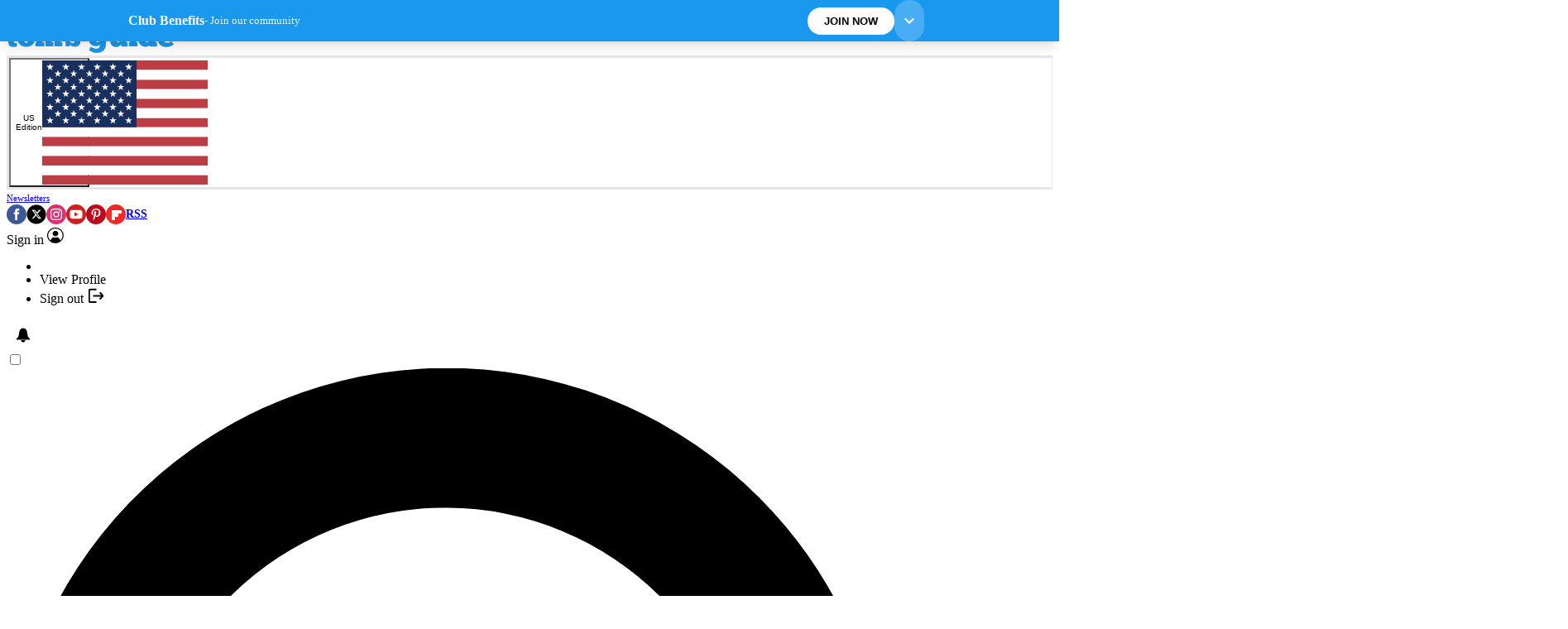

--- FILE ---
content_type: image/svg+xml
request_url: https://www.tomsguide.com/media/img/missing-image.svg
body_size: 3273
content:
<?xml version="1.0" encoding="utf-8"?>
<!-- Generator: Adobe Illustrator 16.2.1, SVG Export Plug-In . SVG Version: 6.00 Build 0)  -->
<!DOCTYPE svg PUBLIC "-//W3C//DTD SVG 1.1//EN" "http://www.w3.org/Graphics/SVG/1.1/DTD/svg11.dtd">
<svg version="1.1" xmlns="http://www.w3.org/2000/svg" xmlns:xlink="http://www.w3.org/1999/xlink" x="0px" y="0px" width="160px"
	 height="90px" viewBox="0 0 160 90" enable-background="new 0 0 160 90" xml:space="preserve">
<g id="Layer_1">
	<rect fill="#EDEDED" width="160" height="90"/>
</g>
<g id="Layer_2">
	<g id="Layer_2_1_">
		<g id="Site_Content">
			<path fill="#FFFFFF" d="M69.9814453,42.6992188h1.5327148v1.1601562c0.0375977,0.3730469-0.074707,0.7089844-0.2617188,1.0078125
				c-0.2617188,0.3007812-0.5605469,0.5234375-0.9345703,0.6738281L69.9814453,44.90625
				c0.2241211-0.0761719,0.4111328-0.2246094,0.5605469-0.375c0.1123047-0.1113281,0.1499023-0.2617188,0.1870117-0.4472656
				H70.019043v-1.3847656H69.9814453z"/>
			<path fill="#FFFFFF" d="M47.7387695,44.1210938h0.6728516v-1.1601562l2.3178711-0.7480469v1.9082031h1.1958008v1.6445312
				h-1.1958008v2.2421875c0,0.0742188,0,0.1132812,0,0.1875s0,0.1113281,0,0.1875
				c0,0.1484375,0.0371094,0.2988281,0.074707,0.4472656c0.0371094,0.1503906,0.1494141,0.1875,0.3364258,0.1875
				c0.1118164,0,0.2617188-0.0371094,0.3735352-0.0742188c0.1499023-0.0371094,0.2993164-0.0761719,0.4111328-0.1503906v1.5703125
				c-0.1118164,0.0371094-0.2241211,0.0742188-0.3364258,0.1113281c-0.1494141,0.0390625-0.2988281,0.0390625-0.4482422,0.0761719
				l-0.4111328,0.0371094c-0.1123047,0-0.2246094,0-0.2993164,0c-0.3740234,0-0.7475586-0.0371094-1.0839844-0.1875
				c-0.2617188-0.1113281-0.4487305-0.2988281-0.5981445-0.5234375c-0.1494141-0.2617188-0.2246094-0.5234375-0.2617188-0.8222656
				c-0.0375977-0.3359375-0.0375977-0.671875-0.074707-1.0839844v-2.2421875h-0.6728516V44.1210938z"/>
			<path fill="#FFFFFF" d="M55.6635742,50.5507812c-0.4482422,0-0.8969727-0.0761719-1.3081055-0.1875
				c-0.4111328-0.1503906-0.7851562-0.3359375-1.121582-0.6347656s-0.5981445-0.6367188-0.7851562-1.046875
				c-0.1870117-0.4492188-0.2988281-0.9726562-0.2988281-1.4589844s0.1118164-0.9335938,0.2988281-1.3828125
				c0.1870117-0.3730469,0.4487305-0.7480469,0.7851562-1.0097656s0.7104492-0.4863281,1.0839844-0.6347656
				c0.4111328-0.1503906,0.8598633-0.2246094,1.2709961-0.2246094c0.4863281,0,0.9345703,0.0742188,1.3833008,0.2246094
				c0.4111328,0.1484375,0.7851562,0.3730469,1.121582,0.671875c0.3364258,0.3007812,0.5605469,0.6367188,0.7475586,1.046875
				c0.1870117,0.4492188,0.2617188,0.9355469,0.2617188,1.421875s-0.074707,0.9335938-0.2617188,1.3828125
				c-0.1870117,0.3730469-0.4111328,0.7480469-0.7475586,1.0097656s-0.7104492,0.484375-1.0839844,0.5976562
				C56.5610352,50.4746094,56.1123047,50.5507812,55.6635742,50.5507812z M55.6635742,48.9433594
				c0.1499023,0,0.2617188-0.0371094,0.3740234-0.1132812c0.1123047-0.1113281,0.2241211-0.2246094,0.2617188-0.3359375
				c0.074707-0.1875,0.1494141-0.3359375,0.1870117-0.5234375c0.0371094-0.2246094,0.074707-0.4492188,0.0371094-0.671875
				c0-0.2246094-0.0371094-0.4492188-0.074707-0.6738281c-0.0371094-0.1875-0.1118164-0.3730469-0.1870117-0.5234375
				c-0.074707-0.1484375-0.1494141-0.2617188-0.2988281-0.3730469c-0.1123047-0.0761719-0.2617188-0.1132812-0.4111328-0.1132812
				c-0.1123047,0-0.2617188,0.0371094-0.3364258,0.1132812c-0.1123047,0.1113281-0.2246094,0.2246094-0.2617188,0.3359375
				c-0.074707,0.1484375-0.1123047,0.3359375-0.1494141,0.5234375c-0.0375977,0.2246094-0.0751953,0.4101562-0.0751953,0.6347656
				c0,0.4121094,0.0751953,0.859375,0.2617188,1.234375C55.1030273,48.71875,55.3647461,48.90625,55.6635742,48.9433594z"/>
			<path fill="#FFFFFF" d="M63.0654297,50.3632812h-3.7382812V48.71875h0.5234375v-2.953125h-0.4858398v-1.6445312h2.3549805
				l0.2617188,0.7460938l0.2246094-0.2226562c0.1118164-0.1132812,0.2241211-0.2246094,0.3364258-0.3007812
				c0.1494141-0.1113281,0.2988281-0.1855469,0.4482422-0.2597656c0.1870117-0.0761719,0.3740234-0.1132812,0.5610352-0.1132812
				c0.2617188,0,0.5234375,0.0371094,0.784668,0.1132812c0.1870117,0.0371094,0.3740234,0.1484375,0.5234375,0.2226562
				c0.1123047,0.0761719,0.2617188,0.1875,0.3364258,0.3007812c0.074707,0.1113281,0.1499023,0.1855469,0.1870117,0.2597656
				c0.2241211-0.2226562,0.4858398-0.4472656,0.7475586-0.5976562c0.3364258-0.1855469,0.7104492-0.2988281,1.121582-0.2988281
				c0.4111328-0.0371094,0.8598633,0.0742188,1.2338867,0.2617188c0.2988281,0.1503906,0.5234375,0.375,0.7099609,0.6738281
				c0.1499023,0.2988281,0.2617188,0.5976562,0.2993164,0.9335938c0.0371094,0.3730469,0.074707,0.7480469,0.074707,1.1210938
				v1.7207031h0.5981445v1.6816406h-3.1777344v-3.0644531c0-0.0761719,0-0.1875,0-0.2617188c0-0.0761719,0-0.1875,0-0.3007812
				c0-0.1113281,0-0.2597656,0-0.3730469c0-0.1113281-0.0371094-0.2246094-0.074707-0.3359375
				c-0.0371094-0.0742188-0.074707-0.1503906-0.1494141-0.2246094s-0.1494141-0.0742188-0.2617188-0.0742188
				c-0.2241211-0.0371094-0.4111328,0.0742188-0.5234375,0.2617188c-0.1123047,0.2226562-0.1494141,0.4472656-0.1123047,0.671875
				v2.0195312h0.7480469v1.6816406h-3.215332v-3.1777344c0-0.3730469,0-0.7480469-0.074707-1.0839844
				c-0.0371094-0.2246094-0.2241211-0.3730469-0.4482422-0.3359375c-0.1499023,0-0.3364258,0.0371094-0.4487305,0.1875
				c-0.1123047,0.1855469-0.1494141,0.3730469-0.1494141,0.5605469v2.2421875h0.7475586v1.6074219H63.0654297z"/>
			<path fill="#FFFFFF" d="M71.5517578,50.3632812v-2.2421875h1.6821289c0,0.1484375,0.0371094,0.2988281,0.1494141,0.4101562
				c0.1123047,0.1132812,0.2241211,0.1875,0.3740234,0.2617188c0.1494141,0.0742188,0.2988281,0.1132812,0.4482422,0.1503906
				c0.1123047,0.0371094,0.2617188,0.0371094,0.3740234,0.0371094s0.2617188-0.0371094,0.3740234-0.0742188
				c0.1118164-0.0761719,0.1865234-0.1875,0.1865234-0.3378906c0-0.1113281-0.074707-0.2246094-0.2612305-0.2988281
				c-0.2246094-0.0742188-0.4116211-0.1484375-0.6357422-0.1875c-0.2617188-0.0742188-0.5605469-0.1484375-0.8598633-0.2226562
				c-0.2988281-0.0761719-0.5981445-0.2246094-0.8598633-0.375c-0.2617188-0.1484375-0.4858398-0.3730469-0.6352539-0.6347656
				c-0.1870117-0.2988281-0.2617188-0.6738281-0.2617188-1.0097656c0-0.2988281,0.074707-0.5605469,0.2241211-0.8222656
				C72,44.7929688,72.1870117,44.6074219,72.4111328,44.4570312c0.2246094-0.1503906,0.4487305-0.2617188,0.7104492-0.3359375
				c0.2246094-0.1132812,0.4487305-0.1503906,0.6728516-0.1503906c0.4111328,0,0.7851562,0.1132812,1.1591797,0.2988281
				c0.2988281,0.1503906,0.5605469,0.375,0.7099609,0.6738281l0.1123047-0.8222656h1.5327148v2.2421875h-1.6450195
				c0-0.1503906-0.0371094-0.2617188-0.1118164-0.3730469c-0.0751953-0.1132812-0.1870117-0.2246094-0.2993164-0.2988281
				c-0.1123047-0.0761719-0.2617188-0.1503906-0.4111328-0.2246094c-0.1494141-0.0371094-0.2993164-0.0761719-0.4487305-0.0761719
				c-0.1118164,0-0.2617188,0.0390625-0.3364258,0.1132812c-0.1118164,0.0742188-0.1494141,0.2246094-0.1494141,0.3359375
				c0,0.1503906,0.1123047,0.2988281,0.2617188,0.3359375c0.2241211,0.1132812,0.4487305,0.1875,0.6728516,0.2246094
				l0.8598633,0.2617188c0.2988281,0.0742188,0.5981445,0.2246094,0.8598633,0.375
				c0.2617188,0.1484375,0.4858398,0.3730469,0.6728516,0.6347656s0.2617188,0.5976562,0.2617188,0.9335938
				c0,0.2617188-0.074707,0.5234375-0.1870117,0.7851562c-0.1123047,0.2246094-0.2993164,0.4492188-0.5234375,0.5996094
				c-0.2241211,0.1855469-0.4858398,0.2988281-0.7475586,0.3730469c-0.2993164,0.0742188-0.5981445,0.1113281-0.8598633,0.1113281
				c-0.4111328,0-0.8222656-0.0742188-1.1962891-0.2617188c-0.2988281-0.1484375-0.5605469-0.3730469-0.7475586-0.6347656
				l-0.1123047,0.7480469L71.5517578,50.3632812z"/>
			<path fill="#FFFFFF" d="M81.6826172,50.4375c0.1123047,0.0761719,0.2236328,0.1503906,0.3359375,0.2246094
				c0.1494141,0.1132812,0.3369141,0.1875,0.5234375,0.2617188c0.1875,0.0742188,0.4111328,0.1503906,0.6357422,0.2246094
				s0.4863281,0.0742188,0.7099609,0.0742188c0.2246094,0,0.4863281-0.0371094,0.7109375-0.1113281
				c0.1494141-0.0742188,0.2988281-0.1503906,0.4482422-0.2988281c0.1123047-0.1132812,0.1865234-0.2246094,0.2246094-0.375
				c0.0371094-0.1484375,0.0742188-0.2617188,0.0742188-0.4101562v-0.4121094
				c-0.0371094,0.0761719-0.1123047,0.1503906-0.1865234,0.1875c-0.0751953,0.0742188-0.1875,0.1484375-0.2988281,0.2246094
				c-0.1503906,0.0742188-0.2617188,0.1484375-0.4121094,0.1855469c-0.1865234,0.0390625-0.3730469,0.0761719-0.5605469,0.0761719
				c-0.4853516,0-0.9345703-0.0761719-1.3828125-0.2617188c-0.3740234-0.1503906-0.6728516-0.4121094-0.9345703-0.7109375
				c-0.2246094-0.2988281-0.4111328-0.6347656-0.5234375-1.0097656c-0.1123047-0.3730469-0.1870117-0.7460938-0.1494141-1.1582031
				c0-0.4492188,0.074707-0.8964844,0.1865234-1.3085938c0.1123047-0.3730469,0.3369141-0.7109375,0.5986328-1.0097656
				s0.5976562-0.5234375,0.9716797-0.6347656c0.4111328-0.1503906,0.859375-0.2246094,1.3085938-0.2246094
				c0.2617188,0,0.5234375,0.0742188,0.7851562,0.1875c0.1865234,0.0742188,0.3740234,0.1855469,0.5605469,0.3359375
				l0.2617188-0.3730469h2.9902344v1.6445312h-0.7470703v3.7382812c0,0.4863281-0.0751953,0.9707031-0.2246094,1.4199219
				c-0.1494141,0.4121094-0.4111328,0.7851562-0.7099609,1.0839844c-0.3369141,0.2988281-0.7851562,0.5605469-1.234375,0.7109375
				c-0.5605469,0.1875-1.1210938,0.2617188-1.71875,0.2617188c-0.3369141,0-0.6357422-0.0371094-0.9726562-0.1132812
				c-0.2617188-0.0742188-0.5605469-0.1484375-0.8222656-0.2988281c-0.2246094-0.1113281-0.4482422-0.2246094-0.6357422-0.3730469
				c-0.1494141-0.1132812-0.2988281-0.2246094-0.4482422-0.3359375L81.6826172,50.4375z M83.5136719,47.1855469
				c0,0.1875,0.0380859,0.375,0.0751953,0.5605469c0.0371094,0.1875,0.1123047,0.3359375,0.1865234,0.4863281
				c0.0751953,0.1503906,0.1503906,0.2617188,0.2998047,0.3359375C84.1875,48.6445312,84.2988281,48.71875,84.4482422,48.71875
				c0.2617188,0,0.4863281-0.1503906,0.6357422-0.375c0.1875-0.3359375,0.2988281-0.671875,0.2617188-1.0839844
				c0-0.2226562-0.0371094-0.4472656-0.0742188-0.6347656c-0.0380859-0.1875-0.1123047-0.3730469-0.1875-0.5234375
				c-0.0742188-0.1484375-0.1494141-0.2617188-0.2988281-0.3359375c-0.1123047-0.0742188-0.2246094-0.1132812-0.3740234-0.1132812
				c-0.2617188,0-0.5234375,0.1875-0.6357422,0.4121094C83.5517578,46.4003906,83.4765625,46.7753906,83.5136719,47.1855469
				L83.5136719,47.1855469z"/>
			<path fill="#FFFFFF" d="M89.046875,44.1210938h3.0283203v3.0273438c0,0.4121094,0.0371094,0.8222656,0.1494141,1.1953125
				c0.0742188,0.2246094,0.2988281,0.375,0.5234375,0.375c0.2236328,0,0.4111328-0.1132812,0.5605469-0.2617188
				c0.1494141-0.1875,0.2246094-0.4492188,0.2246094-0.6738281v-1.9804688h-0.8232422v-1.6816406h3.2529297V48.71875h0.5976562
				v1.6816406h-2.3544922l-0.3369141-0.7851562l-0.2617188,0.2988281c-0.2246094,0.2617188-0.5234375,0.4492188-0.859375,0.5605469
				c-0.2246094,0.0761719-0.4492188,0.1132812-0.6728516,0.1132812c-0.4111328,0-0.8222656-0.0371094-1.1962891-0.1875
				c-0.2998047-0.1113281-0.5605469-0.2988281-0.7851562-0.5605469c-0.2246094-0.2988281-0.3740234-0.5976562-0.4111328-0.9726562
				c-0.0751953-0.4472656-0.1123047-0.8964844-0.1123047-1.3457031v-1.71875H89.046875V44.1210938z"/>
			<path fill="#FFFFFF" d="M100.5605469,50.3632812h-3.4765625V48.71875h0.5234375v-2.9902344h-0.5234375v-1.6074219H100v4.6347656
				h0.5986328L100.5605469,50.3632812z"/>
			<path fill="#FFFFFF" d="M105.3085938,42.625h-0.5605469v-1.6445312h3.1025391v7.7753906h0.5976562v1.6445312h-2.9150391
				l-0.2246094-0.4492188c-0.0751953,0.0761719-0.1123047,0.1132812-0.1875,0.1503906
				c-0.1113281,0.0742188-0.2236328,0.1503906-0.3359375,0.1875c-0.1494141,0.0742188-0.2988281,0.1113281-0.4482422,0.1484375
				c-0.1875,0.0371094-0.3740234,0.0761719-0.5986328,0.0761719c-0.4111328,0-0.8222656-0.0761719-1.1962891-0.2617188
				c-0.3359375-0.1875-0.6728516-0.4121094-0.8974609-0.7109375c-0.2617188-0.2988281-0.4482422-0.6738281-0.5976562-1.046875
				c-0.1494141-0.4121094-0.2246094-0.8222656-0.2246094-1.2714844c0-0.4472656,0.0751953-0.8964844,0.2246094-1.3085938
				c0.1494141-0.3730469,0.3740234-0.7089844,0.6357422-1.0078125c0.2617188-0.2617188,0.5605469-0.4863281,0.9345703-0.6367188
				c0.3359375-0.1484375,0.7099609-0.2246094,1.0839844-0.2246094c0.3359375,0,0.7099609,0.0390625,1.046875,0.1875
				c0.1865234,0.0742188,0.3730469,0.1875,0.5605469,0.2988281V42.625z M103.5136719,47.1855469
				c0,0.1875,0.0380859,0.375,0.0751953,0.5605469c0.0371094,0.1875,0.1123047,0.3359375,0.1865234,0.4863281
				c0.0751953,0.1503906,0.1494141,0.2617188,0.2998047,0.3359375c0.1113281,0.0761719,0.2236328,0.1503906,0.3730469,0.1503906
				c0.2617188,0,0.4863281-0.1503906,0.6357422-0.375c0.1875-0.3359375,0.2988281-0.671875,0.2617188-1.0839844
				c0-0.2226562-0.0371094-0.4472656-0.0742188-0.6347656c-0.0380859-0.1875-0.1123047-0.3730469-0.1875-0.5234375
				c-0.0742188-0.1484375-0.1494141-0.2617188-0.2988281-0.3359375c-0.1123047-0.0742188-0.2246094-0.1132812-0.3740234-0.1132812
				c-0.2617188,0-0.5234375,0.1875-0.6357422,0.4121094C103.5888672,46.4003906,103.4765625,46.7753906,103.5136719,47.1855469
				L103.5136719,47.1855469z"/>
			<path fill="#FFFFFF" d="M115.2519531,49.5039062c-0.4482422,0.3730469-0.9345703,0.671875-1.4951172,0.859375
				S112.5986328,50.625,112,50.5878906c-0.4111328,0-0.7851562-0.0742188-1.1591797-0.1875
				c-0.3730469-0.1113281-0.7470703-0.3359375-1.0458984-0.5976562c-0.3369141-0.2988281-0.5986328-0.6347656-0.7851562-1.046875
				c-0.2246094-0.4863281-0.2998047-1.0097656-0.2998047-1.5332031c0-0.4863281,0.0751953-0.9335938,0.2617188-1.3828125
				c0.1494141-0.3730469,0.4111328-0.7480469,0.7109375-1.046875c0.2988281-0.2988281,0.6728516-0.5234375,1.0839844-0.6347656
				c0.4111328-0.1503906,0.859375-0.2246094,1.3457031-0.2246094c0.4482422,0,0.9345703,0.0742188,1.3828125,0.2246094
				c0.3740234,0.1484375,0.7109375,0.3359375,1.0097656,0.6347656c0.2617188,0.2617188,0.4853516,0.5976562,0.5976562,0.9355469
				c0.1494141,0.3730469,0.1875,0.7851562,0.1875,1.1953125c0,0.1503906,0,0.3359375-0.0380859,0.4863281
				c-0.0371094,0.1503906-0.0742188,0.2988281-0.1113281,0.4492188h-3.9628906
				c0.0371094,0.1113281,0.0371094,0.1855469,0.0742188,0.2988281c0.0380859,0.1113281,0.1123047,0.2246094,0.1875,0.3359375
				c0.1123047,0.1113281,0.2246094,0.2246094,0.3740234,0.2617188c0.1865234,0.0742188,0.4111328,0.1113281,0.6347656,0.1113281
				c0.1123047,0,0.2246094,0,0.3740234,0s0.2988281-0.0371094,0.4111328-0.0742188
				c0.1494141-0.0371094,0.3369141-0.1113281,0.4863281-0.1875c0.1865234-0.0742188,0.3359375-0.1855469,0.4863281-0.3359375
				L115.2519531,49.5039062z M112.1494141,45.6152344c-0.1494141,0-0.3359375,0.0371094-0.4853516,0.1132812
				c-0.1123047,0.0742188-0.2246094,0.1484375-0.2998047,0.2617188c-0.0742188,0.1113281-0.1123047,0.2226562-0.1494141,0.3359375
				c-0.0371094,0.1113281-0.0371094,0.1875-0.0371094,0.2988281h1.90625c0-0.1113281,0-0.2617188-0.0371094-0.3730469
				c-0.0371094-0.1132812-0.0751953-0.2246094-0.1494141-0.3378906c-0.0751953-0.1113281-0.1494141-0.1855469-0.2617188-0.2226562
				C112.4863281,45.6523438,112.3369141,45.6152344,112.1494141,45.6152344z"/>
		</g>
	</g>
</g>
</svg>
